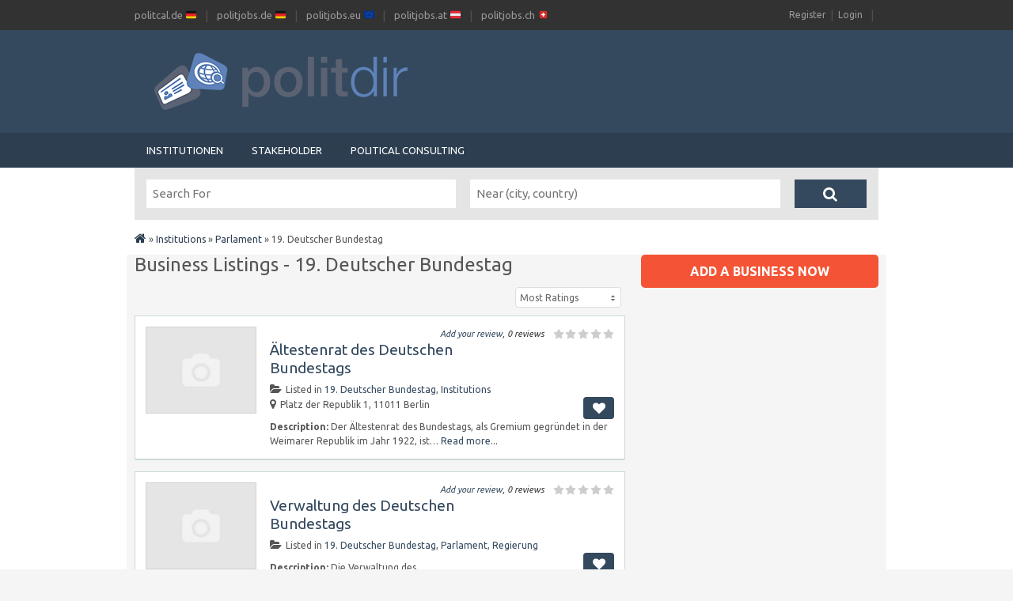

--- FILE ---
content_type: text/html; charset=UTF-8
request_url: https://politdir.de/listings/category/19-deutscher-bundestag/?orderby=most_ratings
body_size: 7809
content:
<!DOCTYPE html>
<!--[if lt IE 7 ]> <html class="ie6" lang="de-DE"> <![endif]-->
<!--[if IE 7 ]>    <html class="ie7" lang="de-DE"> <![endif]-->
<!--[if IE 8 ]>    <html class="ie8" lang="de-DE"> <![endif]-->
<!--[if IE 9 ]>    <html class="ie9" lang="de-DE"> <![endif]-->
<!--[if (gt IE 9)|!(IE)]><!--> <html lang="de-DE"> <!--<![endif]-->
<head>
	<meta charset="UTF-8" />

	<title>19. Deutscher Bundestag Archive - politdir.de</title>

	<link rel="profile" href="https://gmpg.org/xfn/11" />
	<link rel="pingback" href="https://politdir.de/xmlrpc.php" />

	<meta http-equiv="X-UA-Compatible" content="IE=edge,chrome=1">
	<meta name="viewport" content="width=device-width, initial-scale=1.0" />

	<meta name='robots' content='index, follow, max-image-preview:large, max-snippet:-1, max-video-preview:-1' />

	<!-- This site is optimized with the Yoast SEO plugin v15.9.2 - https://yoast.com/wordpress/plugins/seo/ -->
	<link rel="canonical" href="https://politdir.de/listings/category/19-deutscher-bundestag/" />
	<meta property="og:locale" content="de_DE" />
	<meta property="og:type" content="article" />
	<meta property="og:title" content="19. Deutscher Bundestag Archive - politdir.de" />
	<meta property="og:url" content="https://politdir.de/listings/category/19-deutscher-bundestag/" />
	<meta property="og:site_name" content="politdir.de" />
	<meta name="twitter:card" content="summary_large_image" />
	<script type="application/ld+json" class="yoast-schema-graph">{"@context":"https://schema.org","@graph":[{"@type":"WebSite","@id":"https://politdir.de/#website","url":"https://politdir.de/","name":"politdir.de","description":"Das politische Verzeichnis","potentialAction":[{"@type":"SearchAction","target":"https://politdir.de/?s={search_term_string}","query-input":"required name=search_term_string"}],"inLanguage":"de-DE"},{"@type":"CollectionPage","@id":"https://politdir.de/listings/category/19-deutscher-bundestag/#webpage","url":"https://politdir.de/listings/category/19-deutscher-bundestag/","name":"19. Deutscher Bundestag Archive - politdir.de","isPartOf":{"@id":"https://politdir.de/#website"},"breadcrumb":{"@id":"https://politdir.de/listings/category/19-deutscher-bundestag/#breadcrumb"},"inLanguage":"de-DE","potentialAction":[{"@type":"ReadAction","target":["https://politdir.de/listings/category/19-deutscher-bundestag/"]}]},{"@type":"BreadcrumbList","@id":"https://politdir.de/listings/category/19-deutscher-bundestag/#breadcrumb","itemListElement":[{"@type":"ListItem","position":1,"item":{"@type":"WebPage","@id":"https://politdir.de/","url":"https://politdir.de/","name":"Startseite"}},{"@type":"ListItem","position":2,"item":{"@type":"WebPage","@id":"https://politdir.de/listings/category/institutions/","url":"https://politdir.de/listings/category/institutions/","name":"Institutions"}},{"@type":"ListItem","position":3,"item":{"@type":"WebPage","@id":"https://politdir.de/listings/category/parlament/","url":"https://politdir.de/listings/category/parlament/","name":"Parlament"}},{"@type":"ListItem","position":4,"item":{"@type":"WebPage","@id":"https://politdir.de/listings/category/19-deutscher-bundestag/","url":"https://politdir.de/listings/category/19-deutscher-bundestag/","name":"19. Deutscher Bundestag"}}]}]}</script>
	<!-- / Yoast SEO plugin. -->


<link rel='dns-prefetch' href='//fonts.googleapis.com' />
<link rel='dns-prefetch' href='//s.w.org' />
<link rel="alternate" type="application/rss+xml" title="politdir.de &raquo; Feed" href="https://politdir.de/feed/" />
<link rel="alternate" type="application/rss+xml" title="politdir.de &raquo; Kommentar-Feed" href="https://politdir.de/comments/feed/" />
<link rel="alternate" type="application/rss+xml" title="politdir.de &raquo; 19. Deutscher Bundestag Listing Category Feed" href="https://politdir.de/listings/category/19-deutscher-bundestag/feed/" />
		<script type="text/javascript">
			window._wpemojiSettings = {"baseUrl":"https:\/\/s.w.org\/images\/core\/emoji\/13.1.0\/72x72\/","ext":".png","svgUrl":"https:\/\/s.w.org\/images\/core\/emoji\/13.1.0\/svg\/","svgExt":".svg","source":{"concatemoji":"https:\/\/politdir.de\/wp-includes\/js\/wp-emoji-release.min.js?ver=5.8.1"}};
			!function(e,a,t){var n,r,o,i=a.createElement("canvas"),p=i.getContext&&i.getContext("2d");function s(e,t){var a=String.fromCharCode;p.clearRect(0,0,i.width,i.height),p.fillText(a.apply(this,e),0,0);e=i.toDataURL();return p.clearRect(0,0,i.width,i.height),p.fillText(a.apply(this,t),0,0),e===i.toDataURL()}function c(e){var t=a.createElement("script");t.src=e,t.defer=t.type="text/javascript",a.getElementsByTagName("head")[0].appendChild(t)}for(o=Array("flag","emoji"),t.supports={everything:!0,everythingExceptFlag:!0},r=0;r<o.length;r++)t.supports[o[r]]=function(e){if(!p||!p.fillText)return!1;switch(p.textBaseline="top",p.font="600 32px Arial",e){case"flag":return s([127987,65039,8205,9895,65039],[127987,65039,8203,9895,65039])?!1:!s([55356,56826,55356,56819],[55356,56826,8203,55356,56819])&&!s([55356,57332,56128,56423,56128,56418,56128,56421,56128,56430,56128,56423,56128,56447],[55356,57332,8203,56128,56423,8203,56128,56418,8203,56128,56421,8203,56128,56430,8203,56128,56423,8203,56128,56447]);case"emoji":return!s([10084,65039,8205,55357,56613],[10084,65039,8203,55357,56613])}return!1}(o[r]),t.supports.everything=t.supports.everything&&t.supports[o[r]],"flag"!==o[r]&&(t.supports.everythingExceptFlag=t.supports.everythingExceptFlag&&t.supports[o[r]]);t.supports.everythingExceptFlag=t.supports.everythingExceptFlag&&!t.supports.flag,t.DOMReady=!1,t.readyCallback=function(){t.DOMReady=!0},t.supports.everything||(n=function(){t.readyCallback()},a.addEventListener?(a.addEventListener("DOMContentLoaded",n,!1),e.addEventListener("load",n,!1)):(e.attachEvent("onload",n),a.attachEvent("onreadystatechange",function(){"complete"===a.readyState&&t.readyCallback()})),(n=t.source||{}).concatemoji?c(n.concatemoji):n.wpemoji&&n.twemoji&&(c(n.twemoji),c(n.wpemoji)))}(window,document,window._wpemojiSettings);
		</script>
		<style type="text/css">
img.wp-smiley,
img.emoji {
	display: inline !important;
	border: none !important;
	box-shadow: none !important;
	height: 1em !important;
	width: 1em !important;
	margin: 0 .07em !important;
	vertical-align: -0.1em !important;
	background: none !important;
	padding: 0 !important;
}
</style>
	<link rel='stylesheet' id='google-fonts-css'  href='//fonts.googleapis.com/css?family=Ubuntu%3A300%2C400%2C700%2C400italic&#038;ver=5.8.1' type='text/css' media='all' />
<link rel='stylesheet' id='wp-block-library-css'  href='https://politdir.de/wp-includes/css/dist/block-library/style.min.css?ver=5.8.1' type='text/css' media='all' />
<link rel='stylesheet' id='font-awesome-css'  href='https://politdir.de/wp-content/themes/vantage/theme-framework/styles/font-awesome.min.css?ver=4.2.0' type='text/css' media='all' />
<link rel='stylesheet' id='flatpage-css'  href='https://politdir.de/wp-content/themes/flatpage/style.css?ver=5.8.1' type='text/css' media='all' />
<link rel='stylesheet' id='fl-color-css'  href='https://politdir.de/wp-content/themes/flatpage/css/dark-blue.css?ver=5.8.1' type='text/css' media='all' />
<script type='text/javascript' src='https://politdir.de/wp-content/themes/vantage/scripts/html5shiv.min.js?ver=3.7.2' id='html5-shiv-js'></script>
<script type='text/javascript' id='jquery-core-js-extra'>
/* <![CDATA[ */
var AppThemes = {"ajaxurl":"https:\/\/politdir.de\/wp-admin\/admin-ajax.php","current_url":"https:\/\/politdir.de\/listings\/category\/19-deutscher-bundestag\/?orderby=most_ratings"};
/* ]]> */
</script>
<script type='text/javascript' src='https://politdir.de/wp-includes/js/jquery/jquery.min.js?ver=3.6.0' id='jquery-core-js'></script>
<script type='text/javascript' src='https://politdir.de/wp-includes/js/jquery/jquery-migrate.min.js?ver=3.3.2' id='jquery-migrate-js'></script>
<script type='text/javascript' src='https://politdir.de/wp-content/themes/vantage/scripts/jquery.tinynav.js?ver=1.1' id='va-selectnav-js'></script>
<script type='text/javascript' id='fl-theme-scripts-js-extra'>
/* <![CDATA[ */
var flatpage_params = {"text_mobile_top_navigation":"Go to","home_url":"https:\/\/politdir.de\/"};
/* ]]> */
</script>
<script type='text/javascript' src='https://politdir.de/wp-content/themes/flatpage/includes/scripts/scripts.js?ver=5.8.1' id='fl-theme-scripts-js'></script>
<link rel="https://api.w.org/" href="https://politdir.de/wp-json/" /><link rel="EditURI" type="application/rsd+xml" title="RSD" href="https://politdir.de/xmlrpc.php?rsd" />
<link rel="wlwmanifest" type="application/wlwmanifest+xml" href="https://politdir.de/wp-includes/wlwmanifest.xml" /> 
<meta name="generator" content="WordPress 5.8.1" />
<meta name="framework" content="Redux 4.1.24" /><link rel="shortcut icon" href="https://politdir.de/wp-content/themes/flatpage/images/favicon.ico" />
<meta property="og:type" content="website" />
<meta property="og:locale" content="de_DE" />
<meta property="og:site_name" content="politdir.de" />
<meta property="og:image" content="https://politdir.de/wp-content/themes/flatpage/images/vantage-logo.png" />
<meta property="og:url" content="https://politdir.de/listings/category/19-deutscher-bundestag/" />
<meta property="og:title" content="19. Deutscher Bundestag" />
<style type="text/css">
body.custom-background { background-color: #ffffff; background-image: none; }
</style>
</head>

<body data-rsssl=1 class="archive tax-listing_category term-19-deutscher-bundestag term-332 custom-background not-logged-in" itemscope itemtype="http://schema.org/WebPage">

	
		<div id="header-top" class="container clearfix">
	<div class="row header-top-res">
		<ul id="nav" class="menu"><li id="menu-item-1175" class="menu-item menu-item-type-custom menu-item-object-custom menu-item-1175"><a href="https://www.politcal.de">politcal.de 🇩🇪</a></li>
<li id="menu-item-1174" class="menu-item menu-item-type-custom menu-item-object-custom menu-item-1174"><a href="https://www.politjobs.de">politjobs.de 🇩🇪</a></li>
<li id="menu-item-13378" class="menu-item menu-item-type-custom menu-item-object-custom menu-item-13378"><a href="https://www.politjobs.eu">politjobs.eu 🇪🇺</a></li>
<li id="menu-item-13379" class="menu-item menu-item-type-custom menu-item-object-custom menu-item-13379"><a href="https://www.politjobs.at">politjobs.at 🇦🇹</a></li>
<li id="menu-item-13380" class="menu-item menu-item-type-custom menu-item-object-custom menu-item-13380"><a href="https://www.politjobs.ch">politjobs.ch 🇨🇭</a></li>
</ul>
		<div class="bar clearfix">

			<ul class="social">

				
				
			</ul>

			<ul class="add-nav">

				<li><a href="https://politdir.de/register/">Register</a></li><li><a href="https://politdir.de/login/">Login</a></li>
			</ul>
		</div>
	</div>
</div>
<div id="masthead" class="container">
	<div class="row">
		<hgroup>
			
								<a href="https://politdir.de/"><img src="https://politdir.de/wp-content/uploads/sites/16/2020/09/politdir2020.png" alt="politdir.de" class="header-logo" /></a>
			
				</hgroup>
			</div>
</div>
<div id="main-navigation" class="container">
	<div class="row">
		<div id="rounded-nav-box" class="rounded">
			<div id="rounded-nav-box-overlay">
				<a class="menu-toggle" href="#"><i class="fa fa-reorder"></i>Navigation</a>
				<div class="menu rounded"><ul id="navigation"><li id="menu-item-5098" class="menu-item menu-item-type-custom menu-item-object-custom menu-item-has-children menu-item-5098"><a href="/listings/category/institutions">Institutionen</a>
<ul class="sub-menu">
	<li id="menu-item-5106" class="menu-item menu-item-type-custom menu-item-object-custom menu-item-5106"><a href="/listings/category/internationale-organisationen">Internationale Organisationen</a></li>
	<li id="menu-item-5105" class="menu-item menu-item-type-custom menu-item-object-custom menu-item-5105"><a href="/listings/category/parlament">Parlament</a></li>
	<li id="menu-item-854" class="menu-item menu-item-type-custom menu-item-object-custom menu-item-854"><a href="/listings/category/parteien">Parteien</a></li>
	<li id="menu-item-1167" class="menu-item menu-item-type-custom menu-item-object-custom menu-item-1167"><a href="/listings/category/regierung">Regierung</a></li>
	<li id="menu-item-5101" class="menu-item menu-item-type-custom menu-item-object-custom menu-item-5101"><a href="/listings/category/vertretungen">Vertretungen</a></li>
</ul>
</li>
<li id="menu-item-5099" class="menu-item menu-item-type-custom menu-item-object-custom menu-item-has-children menu-item-5099"><a href="/listings/category/stakeholder">Stakeholder</a>
<ul class="sub-menu">
	<li id="menu-item-5111" class="menu-item menu-item-type-custom menu-item-object-custom menu-item-5111"><a href="/listings/category/bildungseinrichtungen">Bildungseinrichtungen</a></li>
	<li id="menu-item-5102" class="menu-item menu-item-type-custom menu-item-object-custom menu-item-5102"><a href="/listings/category/medien">Medien</a></li>
	<li id="menu-item-476" class="menu-item menu-item-type-custom menu-item-object-custom menu-item-476"><a href="/listings/category/ngos">NGOs</a></li>
	<li id="menu-item-703" class="menu-item menu-item-type-custom menu-item-object-custom menu-item-703"><a href="/listings/category/think-tanks">Think Tanks</a></li>
	<li id="menu-item-474" class="menu-item menu-item-type-custom menu-item-object-custom menu-item-474"><a href="/listings/category/unternehmen">Unternehmen</a></li>
	<li id="menu-item-475" class="menu-item menu-item-type-custom menu-item-object-custom menu-item-475"><a href="/listings/category/verbaende/">Verbände</a></li>
</ul>
</li>
<li id="menu-item-5100" class="menu-item menu-item-type-custom menu-item-object-custom menu-item-5100"><a href="/listings/category/political-consulting">Political Consulting</a></li>
</ul></div>	<script type="text/javascript">
		jQuery('#navigation').tinyNav({
			active: 'current-menu-item',
			header: 'Navigation',
			header_href: 'https://politdir.de/',
			indent: '-',
			excluded: ['#adv_categories_listing', '#adv_categories_event']
		});
	</script>
							</div>
		</div>
	</div>
</div>

<div class="row">
					<form method="get" action="https://politdir.de/">
			<div id="main-search" class="clearfix no-events">
				<div class="search-for">
					<div class="input-cont h39">
						<div class="left h39"></div>
						<div class="mid h39">
							<input placeholder="Search For " type="text" name="ls" id="search-text" class="text" value="" />
						</div>
						<div class="right h39"></div>
					</div>
				</div>

				<div class="search-location">
					<div class="input-cont h39">
						<div class="left h39"></div>
						<div class="mid h39">
							<input placeholder="Near (city, country)" type="text" name="location" id="search-location" class="text" value="" />
						</div>
						<div class="right h39"></div>
					</div>
				</div>
				
				<div class="search-button">
					<button type="submit" id="search-submit" class="rounded-small"><i class="fa fa-search"></i></button>
				</div>
			</div>
			<input type="hidden" name="orderby" value="most_ratings" />
		</form>
	
	<div id="breadcrumbs" class="container">
		<div class="row">
			
		<div class="breadcrumb-trail breadcrumbs" itemprop="breadcrumb"><span class="trail-begin"><a href="https://politdir.de" title="politdir.de" rel="home"><i class="fa fa-home"></i></a></span>
			 <span class="sep">&raquo;</span> <a href="https://politdir.de/listings/category/institutions/" title="Institutions">Institutions</a>
			 <span class="sep">&raquo;</span> <a href="https://politdir.de/listings/category/parlament/" title="Parlament">Parlament</a>
			 <span class="sep">&raquo;</span> <span class="trail-end">19. Deutscher Bundestag</span>
		</div>		</div>
	</div>
</div>
	
	<div id="content" class="container">
				<div id="content-mid" class="row rounded">
			<div id="content-inner" class="rounded">

				
<div class="list">
	<div class="section-head">
					<h1>Business Listings - 19. Deutscher Bundestag</h1>
			</div>

	<div class="sorting">
		<div class="list-sort-dropdown"><div class="va_sort_list_container" id="va_sort_list_container_listing"><div class="va_sort_list_selected selected"><p>Most Ratings</p><div class="control"></div></div><div class="va_sort_list_wrap"><ul class="va_sort_list" id="va_sort_list_listing"><li data-value="default"><a href="https://politdir.de/listings/category/19-deutscher-bundestag/?orderby=default">Standard</a></li><li data-value="highest_rating"><a href="https://politdir.de/listings/category/19-deutscher-bundestag/?orderby=highest_rating">Highest Rating</a></li><li data-value="most_ratings" class="active"><a href="https://politdir.de/listings/category/19-deutscher-bundestag/?orderby=most_ratings">Most Ratings</a></li><li data-value="recently_reviewed"><a href="https://politdir.de/listings/category/19-deutscher-bundestag/?orderby=recently_reviewed">Recently Reviewed</a></li><li data-value="title"><a href="https://politdir.de/listings/category/19-deutscher-bundestag/?orderby=title">Alphabetical</a></li><li data-value="newest"><a href="https://politdir.de/listings/category/19-deutscher-bundestag/?orderby=newest">Newest</a></li><li data-value="rand"><a href="https://politdir.de/listings/category/19-deutscher-bundestag/?orderby=rand">Random</a></li></ul></div>	<script type="text/javascript">
		jQuery('#va_sort_list_listing').tinyNav({
			active: 'active',
			header: 'Sort Method',
			header_href: '/listings/category/19-deutscher-bundestag/?orderby=default',
			indent: '-',
			append: '#va_sort_list_container_listing'
		});
	</script>
	</div></div>
	</div>

	

	
			<article id="post-17818" class="post-17818 listing type-listing status-publish hentry listing_category-19-deutscher-bundestag listing_category-institutions clearfix"  data-lat="52.518619" data-lng="13.376318"  itemscope itemtype="http://schema.org/Organization">
				
<a href="https://politdir.de/listings/aeltestenrat-des-deutschen-bundestags/" title="Ältestenrat des Deutschen Bundestags" rel="bookmark"><img src="https://politdir.de/wp-content/themes/flatpage/images/no-thumb-sm.jpg" class="listing_thumbnail" /></a>
<div class="review-meta" itemprop="review" itemscope itemtype="http://schema.org/Review" >
	<div itemprop="aggregateRating" itemscope itemtype="http://schema.org/AggregateRating">
				<div class="stars-cont">
			<div class="stars stars-0"></div>
		</div>
		<meta itemprop="worstRating" content="1" />
		<meta itemprop="bestRating" content="5" />
		<meta itemprop="ratingValue" content="0" />
		<meta itemprop="reviewCount" content="0" />
	</div>

	<p class="reviews"><a href="https://politdir.de/listings/aeltestenrat-des-deutschen-bundestags/#add-review">Add your review</a>, 0 reviews</p>
</div>

<h2 class="entry-title" itemprop="name"><a href="https://politdir.de/listings/aeltestenrat-des-deutschen-bundestags/" rel="bookmark">Ältestenrat des Deutschen Bundestags</a></h2>

<div class="added" style="display:none;">Updated: <span class="date updated">2020-09-14</span></div>
<p class="vcard author" style="display:none;"><span class="fn" itemprop="employee"><a href="https://politdir.de/dashboard/listings//">https://politdir.de/dashboard/listings//</a></span></p>

<p class="listing-cat">Listed in <a href="https://politdir.de/listings/category/19-deutscher-bundestag/">19. Deutscher Bundestag</a>, <a href="https://politdir.de/listings/category/institutions/">Institutions</a></p>
<div class="content-listing listing-faves">
	<a class="fave-button listing-fave-link" href="https://politdir.de?favorite=add&#038;listing_id=17818&#038;ajax_nonce=53e7b29dc6" rel="nofollow"><span class="fave-icon listing-fave"></span> <span class="fave-text">Add to Favorites</span></a></div>
<div itemprop="location" itemscope itemtype="http://schema.org/Place">
	<p class="listing-phone" itemprop="telephone"></p>
	<p class="listing-address" itemprop="address">Platz der Republik 1, 11011 Berlin</p>
	<p class="listing-description"><strong>Description:</strong> Der Ältestenrat des Bundestags, als Gremium gegründet in der Weimarer Republik im Jahr 1922, ist&hellip;
 <a href="https://politdir.de/listings/aeltestenrat-des-deutschen-bundestags/">Read more...</a></p>
			<div itemprop="geo" itemscope itemtype="http://schema.org/GeoCoordinates">
			<meta itemprop="latitude" content="52.518619" />
			<meta itemprop="longitude" content="13.376318" />
		</div>
	</div>	</article>
				<article id="post-17848" class="post-17848 listing type-listing status-publish hentry listing_category-19-deutscher-bundestag listing_category-parlament listing_category-regierung clearfix"  itemscope itemtype="http://schema.org/Organization">
				
<a href="https://politdir.de/listings/verwaltung-des-deutschen-bundestags/" title="Verwaltung des Deutschen Bundestags" rel="bookmark"><img src="https://politdir.de/wp-content/themes/flatpage/images/no-thumb-sm.jpg" class="listing_thumbnail" /></a>
<div class="review-meta" itemprop="review" itemscope itemtype="http://schema.org/Review" >
	<div itemprop="aggregateRating" itemscope itemtype="http://schema.org/AggregateRating">
				<div class="stars-cont">
			<div class="stars stars-0"></div>
		</div>
		<meta itemprop="worstRating" content="1" />
		<meta itemprop="bestRating" content="5" />
		<meta itemprop="ratingValue" content="0" />
		<meta itemprop="reviewCount" content="0" />
	</div>

	<p class="reviews"><a href="https://politdir.de/listings/verwaltung-des-deutschen-bundestags/#add-review">Add your review</a>, 0 reviews</p>
</div>

<h2 class="entry-title" itemprop="name"><a href="https://politdir.de/listings/verwaltung-des-deutschen-bundestags/" rel="bookmark">Verwaltung des Deutschen Bundestags</a></h2>

<div class="added" style="display:none;">Updated: <span class="date updated">2020-10-12</span></div>
<p class="vcard author" style="display:none;"><span class="fn" itemprop="employee"><a href="https://politdir.de/dashboard/listings//">https://politdir.de/dashboard/listings//</a></span></p>

<p class="listing-cat">Listed in <a href="https://politdir.de/listings/category/19-deutscher-bundestag/">19. Deutscher Bundestag</a>, <a href="https://politdir.de/listings/category/parlament/">Parlament</a>, <a href="https://politdir.de/listings/category/regierung/">Regierung</a></p>
<div class="content-listing listing-faves">
	<a class="fave-button listing-fave-link" href="https://politdir.de?favorite=add&#038;listing_id=17848&#038;ajax_nonce=6e23e6d441" rel="nofollow"><span class="fave-icon listing-fave"></span> <span class="fave-text">Add to Favorites</span></a></div>
<div itemprop="location" itemscope itemtype="http://schema.org/Place">
	<p class="listing-phone" itemprop="telephone"></p>
	<p class="listing-address" itemprop="address"></p>
	<p class="listing-description"><strong>Description:</strong> Die Verwaltung des Bundestags ist die Oberste Bundesbehörde und bereitet mit 5000 MitarbeiterInnen die Sitzungen,&hellip;
 <a href="https://politdir.de/listings/verwaltung-des-deutschen-bundestags/">Read more...</a></p>
	</div>	</article>
				<article id="post-18079" class="post-18079 listing type-listing status-publish has-post-thumbnail hentry listing_category-19-deutscher-bundestag listing_category-parlament clearfix"  itemscope itemtype="http://schema.org/Organization">
				
<a href="https://politdir.de/listings/staatsministerin-kultur-medien/" title="Staatsministerin für Kultur und Medien" rel="bookmark"><img width="140" height="110" src="https://politdir.de/wp-content/uploads/sites/16/2021/11/Kopie-von-Logos-Website20-140x110.png" class="attachment-listing-thumb size-listing-thumb listing_thumbnail" alt="Kopie von Logos Website(20)" loading="lazy" /></a>
<div class="review-meta" itemprop="review" itemscope itemtype="http://schema.org/Review" >
	<div itemprop="aggregateRating" itemscope itemtype="http://schema.org/AggregateRating">
				<div class="stars-cont">
			<div class="stars stars-0"></div>
		</div>
		<meta itemprop="worstRating" content="1" />
		<meta itemprop="bestRating" content="5" />
		<meta itemprop="ratingValue" content="0" />
		<meta itemprop="reviewCount" content="0" />
	</div>

	<p class="reviews"><a href="https://politdir.de/listings/staatsministerin-kultur-medien/#add-review">Add your review</a>, 0 reviews</p>
</div>

<h2 class="entry-title" itemprop="name"><a href="https://politdir.de/listings/staatsministerin-kultur-medien/" rel="bookmark">Staatsministerin für Kultur und Medien</a></h2>

<div class="added" style="display:none;">Updated: <span class="date updated">2021-11-29</span></div>
<p class="vcard author" style="display:none;"><span class="fn" itemprop="employee"><a href="https://politdir.de/dashboard/listings//">https://politdir.de/dashboard/listings//</a></span></p>

<p class="listing-cat">Listed in <a href="https://politdir.de/listings/category/19-deutscher-bundestag/">19. Deutscher Bundestag</a>, <a href="https://politdir.de/listings/category/parlament/">Parlament</a></p>
<div class="content-listing listing-faves">
	<a class="fave-button listing-fave-link" href="https://politdir.de?favorite=add&#038;listing_id=18079&#038;ajax_nonce=a0690b16df" rel="nofollow"><span class="fave-icon listing-fave"></span> <span class="fave-text">Add to Favorites</span></a></div>
<div itemprop="location" itemscope itemtype="http://schema.org/Place">
	<p class="listing-phone" itemprop="telephone"> (030) 18 681-43333</p>
	<p class="listing-address" itemprop="address"></p>
	<p class="listing-description"><strong>Description:</strong> Die Beauftragte der Bundesregierung für Kultur und Medien, die Staatsministerin für Kultur und Medien, ist&hellip;
 <a href="https://politdir.de/listings/staatsministerin-kultur-medien/">Read more...</a></p>
	</div>	</article>
				<article id="post-18125" class="post-18125 listing type-listing status-publish has-post-thumbnail hentry listing_category-19-deutscher-bundestag listing_category-parlament clearfix"  itemscope itemtype="http://schema.org/Organization">
				
<a href="https://politdir.de/listings/bundesversammlung/" title="Bundesversammlung" rel="bookmark"><img width="140" height="110" src="https://politdir.de/wp-content/uploads/sites/16/2021/05/Bundesverfassungsgericht-Logo-140x110.png" class="attachment-listing-thumb size-listing-thumb listing_thumbnail" alt="Bundesverfassungsgericht-Logo" loading="lazy" /></a>
<div class="review-meta" itemprop="review" itemscope itemtype="http://schema.org/Review" >
	<div itemprop="aggregateRating" itemscope itemtype="http://schema.org/AggregateRating">
				<div class="stars-cont">
			<div class="stars stars-0"></div>
		</div>
		<meta itemprop="worstRating" content="1" />
		<meta itemprop="bestRating" content="5" />
		<meta itemprop="ratingValue" content="0" />
		<meta itemprop="reviewCount" content="0" />
	</div>

	<p class="reviews"><a href="https://politdir.de/listings/bundesversammlung/#add-review">Add your review</a>, 0 reviews</p>
</div>

<h2 class="entry-title" itemprop="name"><a href="https://politdir.de/listings/bundesversammlung/" rel="bookmark">Bundesversammlung</a></h2>

<div class="added" style="display:none;">Updated: <span class="date updated">2022-02-14</span></div>
<p class="vcard author" style="display:none;"><span class="fn" itemprop="employee"><a href="https://politdir.de/dashboard/listings//">https://politdir.de/dashboard/listings//</a></span></p>

<p class="listing-cat">Listed in <a href="https://politdir.de/listings/category/19-deutscher-bundestag/">19. Deutscher Bundestag</a>, <a href="https://politdir.de/listings/category/parlament/">Parlament</a></p>
<div class="content-listing listing-faves">
	<a class="fave-button listing-fave-link" href="https://politdir.de?favorite=add&#038;listing_id=18125&#038;ajax_nonce=fb84e976df" rel="nofollow"><span class="fave-icon listing-fave"></span> <span class="fave-text">Add to Favorites</span></a></div>
<div itemprop="location" itemscope itemtype="http://schema.org/Place">
	<p class="listing-phone" itemprop="telephone"></p>
	<p class="listing-address" itemprop="address"></p>
	<p class="listing-description"><strong>Description:</strong> Die Bundesversammlung tritt zusammen, um den Bundespräsidenten oder die Bundespräsidentin zu wählen. Sie wird zur&hellip;
 <a href="https://politdir.de/listings/bundesversammlung/">Read more...</a></p>
	</div>	</article>
				<article id="post-18141" class="post-18141 listing type-listing status-publish has-post-thumbnail hentry listing_category-19-deutscher-bundestag listing_category-parlament clearfix"  itemscope itemtype="http://schema.org/Organization">
				
<a href="https://politdir.de/listings/wehrbeauftragte/" title="Wehrbeauftragte" rel="bookmark"><img width="140" height="110" src="https://politdir.de/wp-content/uploads/sites/16/2022/02/Kopie-von-Logos-Website19-140x110.png" class="attachment-listing-thumb size-listing-thumb listing_thumbnail" alt="" loading="lazy" /></a>
<div class="review-meta" itemprop="review" itemscope itemtype="http://schema.org/Review" >
	<div itemprop="aggregateRating" itemscope itemtype="http://schema.org/AggregateRating">
				<div class="stars-cont">
			<div class="stars stars-0"></div>
		</div>
		<meta itemprop="worstRating" content="1" />
		<meta itemprop="bestRating" content="5" />
		<meta itemprop="ratingValue" content="0" />
		<meta itemprop="reviewCount" content="0" />
	</div>

	<p class="reviews"><a href="https://politdir.de/listings/wehrbeauftragte/#add-review">Add your review</a>, 0 reviews</p>
</div>

<h2 class="entry-title" itemprop="name"><a href="https://politdir.de/listings/wehrbeauftragte/" rel="bookmark">Wehrbeauftragte</a></h2>

<div class="added" style="display:none;">Updated: <span class="date updated">2022-02-28</span></div>
<p class="vcard author" style="display:none;"><span class="fn" itemprop="employee"><a href="https://politdir.de/dashboard/listings//">https://politdir.de/dashboard/listings//</a></span></p>

<p class="listing-cat">Listed in <a href="https://politdir.de/listings/category/19-deutscher-bundestag/">19. Deutscher Bundestag</a>, <a href="https://politdir.de/listings/category/parlament/">Parlament</a></p>
<div class="content-listing listing-faves">
	<a class="fave-button listing-fave-link" href="https://politdir.de?favorite=add&#038;listing_id=18141&#038;ajax_nonce=851584793e" rel="nofollow"><span class="fave-icon listing-fave"></span> <span class="fave-text">Add to Favorites</span></a></div>
<div itemprop="location" itemscope itemtype="http://schema.org/Place">
	<p class="listing-phone" itemprop="telephone">+49 (0)30 227 38 100</p>
	<p class="listing-address" itemprop="address"></p>
	<p class="listing-description"><strong>Description:</strong> Die Wehrbeauftragte wird als Hilfsorgan des Deutschen Bundestages bei der Ausübung der parlamentarischen Kontrolle berufen&hellip;
 <a href="https://politdir.de/listings/wehrbeauftragte/">Read more...</a></p>
	</div>	</article>
	
	<div class="advert">
		
		
			</div>

</div>

<div id="sidebar">
	
	
	<aside id="create_listing_button-5" class="widget widget_create_listing_button"><a href="https://politdir.de/create-listing/">Add a business now</a></aside>
	
</div>

				<div class="clear"></div>
			</div> <!-- /content-inner -->
		</div> <!-- /content-mid -->
	</div> <!-- /content -->

		<div id="footer" class="container">
	<div class="row">
		
		<aside id="text-15" class="widget widget_text">			<div class="textwidget"></div>
		</aside><aside id="custom_html-3" class="widget_text widget widget_custom_html"><div class="textwidget custom-html-widget"><p style="text-align: center;"><strong>politdir</strong> wird betrieben von <strong>polisphere GmbH<br /></strong><a href="https://goo.gl/maps/34ETxTwi7sN2" target="_blank" rel="noopener noreferrer">Gipsstr. 3, 10119 Berlin</a><br /> +49 30 204541 25<br /><a href="mailto:berlin@polisphere.eu">berlin@polisphere.eu</a></p>
<p style="text-align: center;"><a href="https://www.politjobs.de/"><strong>Start</strong></a> | <strong><a href="https://www.politjobs.de/impressum/">Impressum</a></strong></p></div></aside><aside id="text-16" class="widget widget_text">			<div class="textwidget"></div>
		</aside>
			</div>
</div>
<div id="post-footer" class="container">
	<div class="row">
		
		<div id="theme-info">&copy; 2026 politdir.de. <a target="_blank" href="http://themebound.com/shop/flatpage-responsive-child-theme-vantage/" title="WordPress Directory Theme">WordPress Directory Theme</a> powered by <a href="http://www.wordpress.org" target="_blank">WordPress</a>.</div>
	</div>
</div>
	
	
	<script type='text/javascript' id='va-scripts-js-extra'>
/* <![CDATA[ */
var Vantage = {"ajaxurl":"\/wp-admin\/admin-ajax.php","current_url":"https:\/\/politdir.de\/listings\/category\/19-deutscher-bundestag\/?orderby=most_ratings","delete_item":"Are you sure want to delete this item?"};
/* ]]> */
</script>
<script type='text/javascript' src='https://politdir.de/wp-content/themes/vantage/scripts/scripts.js?ver=3.0.8' id='va-scripts-js'></script>
<script type='text/javascript' src='https://politdir.de/wp-includes/js/wp-embed.min.js?ver=5.8.1' id='wp-embed-js'></script>

</body>
</html>


--- FILE ---
content_type: text/css
request_url: https://politdir.de/wp-content/themes/flatpage/css/dark-blue.css?ver=5.8.1
body_size: 1727
content:
/* Dark Blue Colour Scheme */

/* backgrounds */
#masthead, 
#main-navigation .menu ul li.current-menu-parent > a, 
#main-navigation .menu ul li.current-menu-item > a, 
#main-navigation a.menu-toggle,
input[type=submit], 
input[type=button], 
button, 
a.reply-link, 
a.comment-reply-link, 
.edit-link a, 
a.fave-button,
.single-event a.fave-button,
.single-listing a.fave-button, 
a.listing-edit-link, 
a.listing-claim-link, 
a.event-edit-link, 
a.va-contact-link, 
div.event-cal-thumb .month, 
#post-footer {
	background-color:#34495E;
}

input[type=submit]:hover, 
input[type=button]:hover, 
button:hover, 
a.reply-link:hover, 
a.comment-reply-link:hover, 
.edit-link a:hover, 
a.fave-button:hover,
.single-event a.fave-button:hover,
.single-listing a.fave-button:hover, 
a.listing-edit-link:hover, 
a.listing-claim-link:hover, 
a.event-edit-link:hover, 
a.va-contact-link:hover {
	background-color:#405366;
}

#main-navigation {
	background-color:#2C3E50;
}

/* text and links */
a,
.header-top-res ul.menu ul.sub-menu li a:hover, 
#main-navigation .adv_categories .catcol ul li.maincat > a {
	color:#34495E;
}

.listing-fields p .custom-field-label, 
.listing-fields p .custom-field-sep, 
#listing-follow p, 
.breadcrumb-trail a, 
#refine-search h4 {
	color:#2C3E50;
}

/* borders */
#footer {
	border-color:#34495E;
}

/* paging */
.pagination .current {
	background:#34495E;
	-moz-box-shadow: 0 2px 0 -1px #4B5D70;
	-webkit-box-shadow: 0 2px 0 -1px #4B5D70;
	-khtml-box-shadow 0 2px 0 -1px #4B5D70;
	box-shadow: 0 2px 0 -1px #4B5D70;
    border: 1px solid #4B5D70;
}

/* reverse colours */


/* responsive */	
@media screen and (max-width: 800px) {

	#main-navigation .menu > ul li a {
		background-color:#34495E;
	}
	
}


--- FILE ---
content_type: text/javascript
request_url: https://politdir.de/wp-content/themes/flatpage/includes/scripts/scripts.js?ver=5.8.1
body_size: 2411
content:
jQuery(function($) {

	/*$('body').on('mouseenter', '.content-listing a.listing-fave-link, .content-listing a.listing-unfave-link, .content-event a.event-fave-link, .content-event a.event-unfave-link', function() {
		$(this).css({ 'width':'15px' }).animateAuto('width', 200);
		//alert(1);
	}).on('mouseleave', '.content-listing a.listing-fave-link, .content-listing a.listing-unfave-link, .content-event a.event-fave-link, .content-event a.event-unfave-link', function() {
		$(this).animate({ 'width':'15px' }, 100);
	});*/
	
	if( $(window).width() > 650 ) {
		
		$('body').on('mouseenter', '.content-listing a.listing-fave-link, .content-listing a.listing-unfave-link, .content-event a.event-fave-link, .content-event a.event-unfave-link', function() {
			$(this).find( 'span.fave-text' ).fadeIn();
		}).on('mouseleave', '.content-listing a.listing-fave-link, .content-listing a.listing-unfave-link, .content-event a.event-fave-link, .content-event a.event-unfave-link', function() {
			$(this).find( 'span.fave-text' ).fadeOut();
		});
	}
	
	$('.va-dashboard .featured-head h3').each(function() {
		$(this).css({ 'margin-left':'-' + $(this).width()/2 + 'px' });
	});
	
	$('#nav').tinyNav({
		active: 'current-menu-item',
		header: flatpage_params.text_mobile_top_navigation,
		header_href: flatpage_params.home_url,
		indent: '-',
		excluded: ['.adv_categories']
	});
	
	
	
	$('#main-navigation a.menu-toggle').click(function (){
		$(this).next('div.menu').find('ul#navigation').toggle();
		return false;
	});

});

(function($) {

    $.fn.animateAuto = function(prop, speed, callback) {
        var elem, height, width;
        return this.each(function(i, el) {
            el = $(el), elem = el.clone().css({
                "height": "auto",
                "width": "auto"
            }).appendTo("body");
            height = elem.css("height"), width = elem.css("width"), elem.remove();

            if (prop === "height") {
                el.animate({
                    "height": height
                }, speed, callback);
            }
            else if (prop === "width") {
                el.animate({
                    "width": width
                }, speed, callback);
            }
            else if (prop === "both") {
                el.animate({
                    "width": width,
                    "height": height
                }, speed, callback);
            }
        });
    }
})(jQuery);